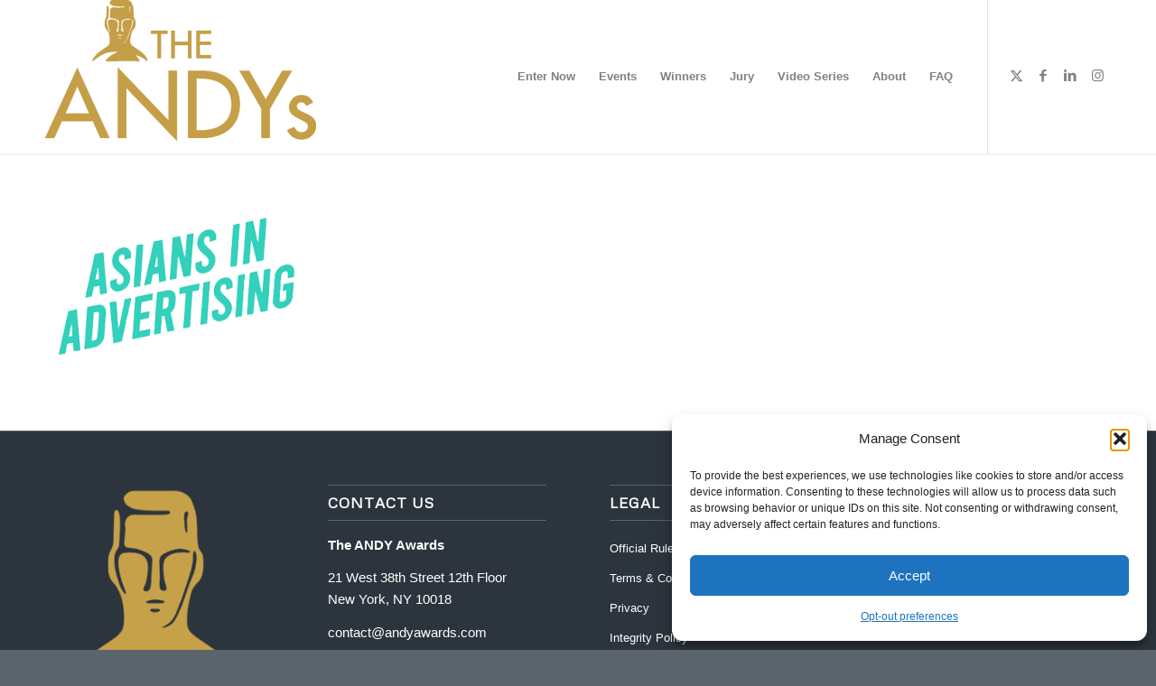

--- FILE ---
content_type: text/html; charset=UTF-8
request_url: https://www.andyawards.com/home/5-asians-in-ad/
body_size: 13358
content:
<!DOCTYPE html>
<html lang="en-US" class="html_stretched responsive av-preloader-disabled  html_header_top html_logo_left html_main_nav_header html_menu_right html_custom html_header_sticky html_header_shrinking html_mobile_menu_tablet html_header_searchicon_disabled html_content_align_center html_header_unstick_top_disabled html_header_stretch_disabled html_minimal_header html_minimal_header_shadow html_elegant-blog html_av-submenu-hidden html_av-submenu-display-click html_av-overlay-side html_av-overlay-side-classic html_av-submenu-clone html_entry_id_6061 av-cookies-no-cookie-consent av-no-preview av-default-lightbox html_text_menu_active av-mobile-menu-switch-default">
<head>
<meta charset="UTF-8" />


<!-- mobile setting -->
<meta name="viewport" content="width=device-width, initial-scale=1">

<!-- Scripts/CSS and wp_head hook -->
<meta name='robots' content='index, follow, max-image-preview:large, max-snippet:-1, max-video-preview:-1' />

	<!-- This site is optimized with the Yoast SEO plugin v26.6 - https://yoast.com/wordpress/plugins/seo/ -->
	<title>5 Asians In Ad - ANDY Awards</title>
	<link rel="canonical" href="https://www.andyawards.com/home/5-asians-in-ad/" />
	<meta property="og:locale" content="en_US" />
	<meta property="og:type" content="article" />
	<meta property="og:title" content="5 Asians In Ad - ANDY Awards" />
	<meta property="og:url" content="https://www.andyawards.com/home/5-asians-in-ad/" />
	<meta property="og:site_name" content="ANDY Awards" />
	<meta property="article:publisher" content="https://www.facebook.com/andyawards" />
	<meta property="og:image" content="https://www.andyawards.com/home/5-asians-in-ad" />
	<meta property="og:image:width" content="290" />
	<meta property="og:image:height" content="174" />
	<meta property="og:image:type" content="image/png" />
	<meta name="twitter:card" content="summary_large_image" />
	<meta name="twitter:site" content="@andyawards" />
	<script type="application/ld+json" class="yoast-schema-graph">{"@context":"https://schema.org","@graph":[{"@type":"WebPage","@id":"https://www.andyawards.com/home/5-asians-in-ad/","url":"https://www.andyawards.com/home/5-asians-in-ad/","name":"5 Asians In Ad - ANDY Awards","isPartOf":{"@id":"https://www.andyawards.com/#website"},"primaryImageOfPage":{"@id":"https://www.andyawards.com/home/5-asians-in-ad/#primaryimage"},"image":{"@id":"https://www.andyawards.com/home/5-asians-in-ad/#primaryimage"},"thumbnailUrl":"https://www.andyawards.com/wp-content/uploads/2022/05/5-Asians-In-Ad.png","datePublished":"2022-05-26T20:51:00+00:00","breadcrumb":{"@id":"https://www.andyawards.com/home/5-asians-in-ad/#breadcrumb"},"inLanguage":"en-US","potentialAction":[{"@type":"ReadAction","target":["https://www.andyawards.com/home/5-asians-in-ad/"]}]},{"@type":"ImageObject","inLanguage":"en-US","@id":"https://www.andyawards.com/home/5-asians-in-ad/#primaryimage","url":"https://www.andyawards.com/wp-content/uploads/2022/05/5-Asians-In-Ad.png","contentUrl":"https://www.andyawards.com/wp-content/uploads/2022/05/5-Asians-In-Ad.png","width":290,"height":174},{"@type":"BreadcrumbList","@id":"https://www.andyawards.com/home/5-asians-in-ad/#breadcrumb","itemListElement":[{"@type":"ListItem","position":1,"name":"Home","item":"https://www.andyawards.com/home/"},{"@type":"ListItem","position":2,"name":"Home","item":"https://www.andyawards.com/home/"},{"@type":"ListItem","position":3,"name":"5 Asians In Ad"}]},{"@type":"WebSite","@id":"https://www.andyawards.com/#website","url":"https://www.andyawards.com/","name":"ANDY Awards","description":"Celebrating the best and bravest ideas in advertising.","publisher":{"@id":"https://www.andyawards.com/#organization"},"alternateName":"International ANDY Awards","potentialAction":[{"@type":"SearchAction","target":{"@type":"EntryPoint","urlTemplate":"https://www.andyawards.com/?s={search_term_string}"},"query-input":{"@type":"PropertyValueSpecification","valueRequired":true,"valueName":"search_term_string"}}],"inLanguage":"en-US"},{"@type":"Organization","@id":"https://www.andyawards.com/#organization","name":"ANDY Awards","url":"https://www.andyawards.com/","logo":{"@type":"ImageObject","inLanguage":"en-US","@id":"https://www.andyawards.com/#/schema/logo/image/","url":"https://www.andyawards.com/wp-content/uploads/2024/07/ANDYs-head-LOGO.png","contentUrl":"https://www.andyawards.com/wp-content/uploads/2024/07/ANDYs-head-LOGO.png","width":1000,"height":1058,"caption":"ANDY Awards"},"image":{"@id":"https://www.andyawards.com/#/schema/logo/image/"},"sameAs":["https://www.facebook.com/andyawards","https://x.com/andyawards","https://www.instagram.com/andyawards/","https://www.youtube.com/channel/UC9tv0t9pyxcdOdLwFjrn4tg","https://www.linkedin.com/company/the-international-andy-awards"]}]}</script>
	<!-- / Yoast SEO plugin. -->


<script type='application/javascript'  id='pys-version-script'>console.log('PixelYourSite Free version 11.1.5');</script>
<link rel='dns-prefetch' href='//www.andyawards.com' />
<link rel="alternate" type="application/rss+xml" title="ANDY Awards &raquo; Feed" href="https://www.andyawards.com/feed/" />
<link rel="alternate" type="application/rss+xml" title="ANDY Awards &raquo; Comments Feed" href="https://www.andyawards.com/comments/feed/" />
<link rel="alternate" title="oEmbed (JSON)" type="application/json+oembed" href="https://www.andyawards.com/wp-json/oembed/1.0/embed?url=https%3A%2F%2Fwww.andyawards.com%2Fhome%2F5-asians-in-ad%2F" />
<link rel="alternate" title="oEmbed (XML)" type="text/xml+oembed" href="https://www.andyawards.com/wp-json/oembed/1.0/embed?url=https%3A%2F%2Fwww.andyawards.com%2Fhome%2F5-asians-in-ad%2F&#038;format=xml" />

<!-- google webfont font replacement -->

			<script type='text/javascript'>

				(function() {

					/*	check if webfonts are disabled by user setting via cookie - or user must opt in.	*/
					var html = document.getElementsByTagName('html')[0];
					var cookie_check = html.className.indexOf('av-cookies-needs-opt-in') >= 0 || html.className.indexOf('av-cookies-can-opt-out') >= 0;
					var allow_continue = true;
					var silent_accept_cookie = html.className.indexOf('av-cookies-user-silent-accept') >= 0;

					if( cookie_check && ! silent_accept_cookie )
					{
						if( ! document.cookie.match(/aviaCookieConsent/) || html.className.indexOf('av-cookies-session-refused') >= 0 )
						{
							allow_continue = false;
						}
						else
						{
							if( ! document.cookie.match(/aviaPrivacyRefuseCookiesHideBar/) )
							{
								allow_continue = false;
							}
							else if( ! document.cookie.match(/aviaPrivacyEssentialCookiesEnabled/) )
							{
								allow_continue = false;
							}
							else if( document.cookie.match(/aviaPrivacyGoogleWebfontsDisabled/) )
							{
								allow_continue = false;
							}
						}
					}

					if( allow_continue )
					{
						var f = document.createElement('link');

						f.type 	= 'text/css';
						f.rel 	= 'stylesheet';
						f.href 	= 'https://fonts.googleapis.com/css?family=Metrophobic&display=auto';
						f.id 	= 'avia-google-webfont';

						document.getElementsByTagName('head')[0].appendChild(f);
					}
				})();

			</script>
			<style id='wp-img-auto-sizes-contain-inline-css' type='text/css'>
img:is([sizes=auto i],[sizes^="auto," i]){contain-intrinsic-size:3000px 1500px}
/*# sourceURL=wp-img-auto-sizes-contain-inline-css */
</style>
<link rel='stylesheet' id='avia-grid-css' href='https://www.andyawards.com/wp-content/themes/enfold/css/grid.css?ver=6.0.3' type='text/css' media='all' />
<link rel='stylesheet' id='avia-base-css' href='https://www.andyawards.com/wp-content/themes/enfold/css/base.css?ver=6.0.3' type='text/css' media='all' />
<link rel='stylesheet' id='avia-layout-css' href='https://www.andyawards.com/wp-content/themes/enfold/css/layout.css?ver=6.0.3' type='text/css' media='all' />
<link rel='stylesheet' id='avia-module-audioplayer-css' href='https://www.andyawards.com/wp-content/themes/enfold/config-templatebuilder/avia-shortcodes/audio-player/audio-player.css?ver=6.0.3' type='text/css' media='all' />
<link rel='stylesheet' id='avia-module-blog-css' href='https://www.andyawards.com/wp-content/themes/enfold/config-templatebuilder/avia-shortcodes/blog/blog.css?ver=6.0.3' type='text/css' media='all' />
<link rel='stylesheet' id='avia-module-postslider-css' href='https://www.andyawards.com/wp-content/themes/enfold/config-templatebuilder/avia-shortcodes/postslider/postslider.css?ver=6.0.3' type='text/css' media='all' />
<link rel='stylesheet' id='avia-module-button-css' href='https://www.andyawards.com/wp-content/themes/enfold/config-templatebuilder/avia-shortcodes/buttons/buttons.css?ver=6.0.3' type='text/css' media='all' />
<link rel='stylesheet' id='avia-module-buttonrow-css' href='https://www.andyawards.com/wp-content/themes/enfold/config-templatebuilder/avia-shortcodes/buttonrow/buttonrow.css?ver=6.0.3' type='text/css' media='all' />
<link rel='stylesheet' id='avia-module-button-fullwidth-css' href='https://www.andyawards.com/wp-content/themes/enfold/config-templatebuilder/avia-shortcodes/buttons_fullwidth/buttons_fullwidth.css?ver=6.0.3' type='text/css' media='all' />
<link rel='stylesheet' id='avia-module-catalogue-css' href='https://www.andyawards.com/wp-content/themes/enfold/config-templatebuilder/avia-shortcodes/catalogue/catalogue.css?ver=6.0.3' type='text/css' media='all' />
<link rel='stylesheet' id='avia-module-comments-css' href='https://www.andyawards.com/wp-content/themes/enfold/config-templatebuilder/avia-shortcodes/comments/comments.css?ver=6.0.3' type='text/css' media='all' />
<link rel='stylesheet' id='avia-module-contact-css' href='https://www.andyawards.com/wp-content/themes/enfold/config-templatebuilder/avia-shortcodes/contact/contact.css?ver=6.0.3' type='text/css' media='all' />
<link rel='stylesheet' id='avia-module-slideshow-css' href='https://www.andyawards.com/wp-content/themes/enfold/config-templatebuilder/avia-shortcodes/slideshow/slideshow.css?ver=6.0.3' type='text/css' media='all' />
<link rel='stylesheet' id='avia-module-slideshow-contentpartner-css' href='https://www.andyawards.com/wp-content/themes/enfold/config-templatebuilder/avia-shortcodes/contentslider/contentslider.css?ver=6.0.3' type='text/css' media='all' />
<link rel='stylesheet' id='avia-module-countdown-css' href='https://www.andyawards.com/wp-content/themes/enfold/config-templatebuilder/avia-shortcodes/countdown/countdown.css?ver=6.0.3' type='text/css' media='all' />
<link rel='stylesheet' id='avia-module-dynamic-field-css' href='https://www.andyawards.com/wp-content/themes/enfold/config-templatebuilder/avia-shortcodes/dynamic_field/dynamic_field.css?ver=6.0.3' type='text/css' media='all' />
<link rel='stylesheet' id='avia-module-gallery-css' href='https://www.andyawards.com/wp-content/themes/enfold/config-templatebuilder/avia-shortcodes/gallery/gallery.css?ver=6.0.3' type='text/css' media='all' />
<link rel='stylesheet' id='avia-module-gallery-hor-css' href='https://www.andyawards.com/wp-content/themes/enfold/config-templatebuilder/avia-shortcodes/gallery_horizontal/gallery_horizontal.css?ver=6.0.3' type='text/css' media='all' />
<link rel='stylesheet' id='avia-module-maps-css' href='https://www.andyawards.com/wp-content/themes/enfold/config-templatebuilder/avia-shortcodes/google_maps/google_maps.css?ver=6.0.3' type='text/css' media='all' />
<link rel='stylesheet' id='avia-module-gridrow-css' href='https://www.andyawards.com/wp-content/themes/enfold/config-templatebuilder/avia-shortcodes/grid_row/grid_row.css?ver=6.0.3' type='text/css' media='all' />
<link rel='stylesheet' id='avia-module-heading-css' href='https://www.andyawards.com/wp-content/themes/enfold/config-templatebuilder/avia-shortcodes/heading/heading.css?ver=6.0.3' type='text/css' media='all' />
<link rel='stylesheet' id='avia-module-rotator-css' href='https://www.andyawards.com/wp-content/themes/enfold/config-templatebuilder/avia-shortcodes/headline_rotator/headline_rotator.css?ver=6.0.3' type='text/css' media='all' />
<link rel='stylesheet' id='avia-module-hr-css' href='https://www.andyawards.com/wp-content/themes/enfold/config-templatebuilder/avia-shortcodes/hr/hr.css?ver=6.0.3' type='text/css' media='all' />
<link rel='stylesheet' id='avia-module-icon-css' href='https://www.andyawards.com/wp-content/themes/enfold/config-templatebuilder/avia-shortcodes/icon/icon.css?ver=6.0.3' type='text/css' media='all' />
<link rel='stylesheet' id='avia-module-icon-circles-css' href='https://www.andyawards.com/wp-content/themes/enfold/config-templatebuilder/avia-shortcodes/icon_circles/icon_circles.css?ver=6.0.3' type='text/css' media='all' />
<link rel='stylesheet' id='avia-module-iconbox-css' href='https://www.andyawards.com/wp-content/themes/enfold/config-templatebuilder/avia-shortcodes/iconbox/iconbox.css?ver=6.0.3' type='text/css' media='all' />
<link rel='stylesheet' id='avia-module-icongrid-css' href='https://www.andyawards.com/wp-content/themes/enfold/config-templatebuilder/avia-shortcodes/icongrid/icongrid.css?ver=6.0.3' type='text/css' media='all' />
<link rel='stylesheet' id='avia-module-iconlist-css' href='https://www.andyawards.com/wp-content/themes/enfold/config-templatebuilder/avia-shortcodes/iconlist/iconlist.css?ver=6.0.3' type='text/css' media='all' />
<link rel='stylesheet' id='avia-module-image-css' href='https://www.andyawards.com/wp-content/themes/enfold/config-templatebuilder/avia-shortcodes/image/image.css?ver=6.0.3' type='text/css' media='all' />
<link rel='stylesheet' id='avia-module-image-diff-css' href='https://www.andyawards.com/wp-content/themes/enfold/config-templatebuilder/avia-shortcodes/image_diff/image_diff.css?ver=6.0.3' type='text/css' media='all' />
<link rel='stylesheet' id='avia-module-hotspot-css' href='https://www.andyawards.com/wp-content/themes/enfold/config-templatebuilder/avia-shortcodes/image_hotspots/image_hotspots.css?ver=6.0.3' type='text/css' media='all' />
<link rel='stylesheet' id='avia-module-sc-lottie-animation-css' href='https://www.andyawards.com/wp-content/themes/enfold/config-templatebuilder/avia-shortcodes/lottie_animation/lottie_animation.css?ver=6.0.3' type='text/css' media='all' />
<link rel='stylesheet' id='avia-module-magazine-css' href='https://www.andyawards.com/wp-content/themes/enfold/config-templatebuilder/avia-shortcodes/magazine/magazine.css?ver=6.0.3' type='text/css' media='all' />
<link rel='stylesheet' id='avia-module-masonry-css' href='https://www.andyawards.com/wp-content/themes/enfold/config-templatebuilder/avia-shortcodes/masonry_entries/masonry_entries.css?ver=6.0.3' type='text/css' media='all' />
<link rel='stylesheet' id='avia-siteloader-css' href='https://www.andyawards.com/wp-content/themes/enfold/css/avia-snippet-site-preloader.css?ver=6.0.3' type='text/css' media='all' />
<link rel='stylesheet' id='avia-module-menu-css' href='https://www.andyawards.com/wp-content/themes/enfold/config-templatebuilder/avia-shortcodes/menu/menu.css?ver=6.0.3' type='text/css' media='all' />
<link rel='stylesheet' id='avia-module-notification-css' href='https://www.andyawards.com/wp-content/themes/enfold/config-templatebuilder/avia-shortcodes/notification/notification.css?ver=6.0.3' type='text/css' media='all' />
<link rel='stylesheet' id='avia-module-numbers-css' href='https://www.andyawards.com/wp-content/themes/enfold/config-templatebuilder/avia-shortcodes/numbers/numbers.css?ver=6.0.3' type='text/css' media='all' />
<link rel='stylesheet' id='avia-module-portfolio-css' href='https://www.andyawards.com/wp-content/themes/enfold/config-templatebuilder/avia-shortcodes/portfolio/portfolio.css?ver=6.0.3' type='text/css' media='all' />
<link rel='stylesheet' id='avia-module-post-metadata-css' href='https://www.andyawards.com/wp-content/themes/enfold/config-templatebuilder/avia-shortcodes/post_metadata/post_metadata.css?ver=6.0.3' type='text/css' media='all' />
<link rel='stylesheet' id='avia-module-progress-bar-css' href='https://www.andyawards.com/wp-content/themes/enfold/config-templatebuilder/avia-shortcodes/progressbar/progressbar.css?ver=6.0.3' type='text/css' media='all' />
<link rel='stylesheet' id='avia-module-promobox-css' href='https://www.andyawards.com/wp-content/themes/enfold/config-templatebuilder/avia-shortcodes/promobox/promobox.css?ver=6.0.3' type='text/css' media='all' />
<link rel='stylesheet' id='avia-sc-search-css' href='https://www.andyawards.com/wp-content/themes/enfold/config-templatebuilder/avia-shortcodes/search/search.css?ver=6.0.3' type='text/css' media='all' />
<link rel='stylesheet' id='avia-module-slideshow-accordion-css' href='https://www.andyawards.com/wp-content/themes/enfold/config-templatebuilder/avia-shortcodes/slideshow_accordion/slideshow_accordion.css?ver=6.0.3' type='text/css' media='all' />
<link rel='stylesheet' id='avia-module-slideshow-feature-image-css' href='https://www.andyawards.com/wp-content/themes/enfold/config-templatebuilder/avia-shortcodes/slideshow_feature_image/slideshow_feature_image.css?ver=6.0.3' type='text/css' media='all' />
<link rel='stylesheet' id='avia-module-slideshow-fullsize-css' href='https://www.andyawards.com/wp-content/themes/enfold/config-templatebuilder/avia-shortcodes/slideshow_fullsize/slideshow_fullsize.css?ver=6.0.3' type='text/css' media='all' />
<link rel='stylesheet' id='avia-module-slideshow-fullscreen-css' href='https://www.andyawards.com/wp-content/themes/enfold/config-templatebuilder/avia-shortcodes/slideshow_fullscreen/slideshow_fullscreen.css?ver=6.0.3' type='text/css' media='all' />
<link rel='stylesheet' id='avia-module-slideshow-ls-css' href='https://www.andyawards.com/wp-content/themes/enfold/config-templatebuilder/avia-shortcodes/slideshow_layerslider/slideshow_layerslider.css?ver=6.0.3' type='text/css' media='all' />
<link rel='stylesheet' id='avia-module-social-css' href='https://www.andyawards.com/wp-content/themes/enfold/config-templatebuilder/avia-shortcodes/social_share/social_share.css?ver=6.0.3' type='text/css' media='all' />
<link rel='stylesheet' id='avia-module-tabsection-css' href='https://www.andyawards.com/wp-content/themes/enfold/config-templatebuilder/avia-shortcodes/tab_section/tab_section.css?ver=6.0.3' type='text/css' media='all' />
<link rel='stylesheet' id='avia-module-table-css' href='https://www.andyawards.com/wp-content/themes/enfold/config-templatebuilder/avia-shortcodes/table/table.css?ver=6.0.3' type='text/css' media='all' />
<link rel='stylesheet' id='avia-module-tabs-css' href='https://www.andyawards.com/wp-content/themes/enfold/config-templatebuilder/avia-shortcodes/tabs/tabs.css?ver=6.0.3' type='text/css' media='all' />
<link rel='stylesheet' id='avia-module-team-css' href='https://www.andyawards.com/wp-content/themes/enfold/config-templatebuilder/avia-shortcodes/team/team.css?ver=6.0.3' type='text/css' media='all' />
<link rel='stylesheet' id='avia-module-testimonials-css' href='https://www.andyawards.com/wp-content/themes/enfold/config-templatebuilder/avia-shortcodes/testimonials/testimonials.css?ver=6.0.3' type='text/css' media='all' />
<link rel='stylesheet' id='avia-module-timeline-css' href='https://www.andyawards.com/wp-content/themes/enfold/config-templatebuilder/avia-shortcodes/timeline/timeline.css?ver=6.0.3' type='text/css' media='all' />
<link rel='stylesheet' id='avia-module-toggles-css' href='https://www.andyawards.com/wp-content/themes/enfold/config-templatebuilder/avia-shortcodes/toggles/toggles.css?ver=6.0.3' type='text/css' media='all' />
<link rel='stylesheet' id='avia-module-video-css' href='https://www.andyawards.com/wp-content/themes/enfold/config-templatebuilder/avia-shortcodes/video/video.css?ver=6.0.3' type='text/css' media='all' />
<style id='wp-emoji-styles-inline-css' type='text/css'>

	img.wp-smiley, img.emoji {
		display: inline !important;
		border: none !important;
		box-shadow: none !important;
		height: 1em !important;
		width: 1em !important;
		margin: 0 0.07em !important;
		vertical-align: -0.1em !important;
		background: none !important;
		padding: 0 !important;
	}
/*# sourceURL=wp-emoji-styles-inline-css */
</style>
<link rel='stylesheet' id='cmplz-general-css' href='https://www.andyawards.com/wp-content/plugins/complianz-gdpr-premium/assets/css/cookieblocker.min.css?ver=1762536051' type='text/css' media='all' />
<link rel='stylesheet' id='avia-scs-css' href='https://www.andyawards.com/wp-content/themes/enfold/css/shortcodes.css?ver=6.0.3' type='text/css' media='all' />
<link rel='stylesheet' id='avia-fold-unfold-css' href='https://www.andyawards.com/wp-content/themes/enfold/css/avia-snippet-fold-unfold.css?ver=6.0.3' type='text/css' media='all' />
<link rel='stylesheet' id='avia-popup-css-css' href='https://www.andyawards.com/wp-content/themes/enfold/js/aviapopup/magnific-popup.min.css?ver=6.0.3' type='text/css' media='screen' />
<link rel='stylesheet' id='avia-lightbox-css' href='https://www.andyawards.com/wp-content/themes/enfold/css/avia-snippet-lightbox.css?ver=6.0.3' type='text/css' media='screen' />
<link rel='stylesheet' id='avia-widget-css-css' href='https://www.andyawards.com/wp-content/themes/enfold/css/avia-snippet-widget.css?ver=6.0.3' type='text/css' media='screen' />
<link rel='stylesheet' id='avia-dynamic-css' href='https://www.andyawards.com/wp-content/uploads/dynamic_avia/enfold.css?ver=6960b8814baef' type='text/css' media='all' />
<link rel='stylesheet' id='avia-custom-css' href='https://www.andyawards.com/wp-content/themes/enfold/css/custom.css?ver=6.0.3' type='text/css' media='all' />
<link rel='stylesheet' id='wp-members-css' href='https://www.andyawards.com/wp-content/plugins/wp-members/assets/css/forms/generic-no-float.min.css?ver=3.5.4.4' type='text/css' media='all' />
<link rel='stylesheet' id='avia-gravity-css' href='https://www.andyawards.com/wp-content/themes/enfold/config-gravityforms/gravity-mod.css?ver=6.0.3' type='text/css' media='screen' />
<script type="text/javascript" src="https://www.andyawards.com/wp-includes/js/jquery/jquery.min.js?ver=3.7.1" id="jquery-core-js"></script>
<script type="text/javascript" src="https://www.andyawards.com/wp-includes/js/jquery/jquery-migrate.min.js?ver=3.4.1" id="jquery-migrate-js"></script>
<script type="text/javascript" src="https://www.andyawards.com/wp-content/themes/enfold/js/avia-js.js?ver=6.0.3" id="avia-js-js"></script>
<script type="text/javascript" src="https://www.andyawards.com/wp-content/themes/enfold/js/avia-compat.js?ver=6.0.3" id="avia-compat-js"></script>
<script type="text/javascript" src="https://www.andyawards.com/wp-content/plugins/pixelyoursite/dist/scripts/jquery.bind-first-0.2.3.min.js?ver=0.2.3" id="jquery-bind-first-js"></script>
<script type="text/javascript" src="https://www.andyawards.com/wp-content/plugins/pixelyoursite/dist/scripts/js.cookie-2.1.3.min.js?ver=2.1.3" id="js-cookie-pys-js"></script>
<script type="text/javascript" src="https://www.andyawards.com/wp-content/plugins/pixelyoursite/dist/scripts/tld.min.js?ver=2.3.1" id="js-tld-js"></script>
<script type="text/javascript" id="pys-js-extra">
/* <![CDATA[ */
var pysOptions = {"staticEvents":{"facebook":{"init_event":[{"delay":0,"type":"static","ajaxFire":false,"name":"PageView","pixelIds":["530707487312358"],"eventID":"c8a0c33d-b7ae-45b5-9033-25a0d8c7104c","params":{"page_title":"5 Asians In Ad","post_type":"attachment","post_id":6061,"plugin":"PixelYourSite","user_role":"guest","event_url":"www.andyawards.com/home/5-asians-in-ad/"},"e_id":"init_event","ids":[],"hasTimeWindow":false,"timeWindow":0,"woo_order":"","edd_order":""}]}},"dynamicEvents":[],"triggerEvents":[],"triggerEventTypes":[],"facebook":{"pixelIds":["530707487312358"],"advancedMatching":[],"advancedMatchingEnabled":false,"removeMetadata":false,"wooVariableAsSimple":false,"serverApiEnabled":false,"wooCRSendFromServer":false,"send_external_id":null,"enabled_medical":false,"do_not_track_medical_param":["event_url","post_title","page_title","landing_page","content_name","categories","category_name","tags"],"meta_ldu":false},"debug":"","siteUrl":"https://www.andyawards.com","ajaxUrl":"https://www.andyawards.com/wp-admin/admin-ajax.php","ajax_event":"942290c48c","enable_remove_download_url_param":"1","cookie_duration":"7","last_visit_duration":"60","enable_success_send_form":"","ajaxForServerEvent":"1","ajaxForServerStaticEvent":"1","useSendBeacon":"1","send_external_id":"1","external_id_expire":"180","track_cookie_for_subdomains":"1","google_consent_mode":"1","gdpr":{"ajax_enabled":false,"all_disabled_by_api":false,"facebook_disabled_by_api":false,"analytics_disabled_by_api":false,"google_ads_disabled_by_api":false,"pinterest_disabled_by_api":false,"bing_disabled_by_api":false,"reddit_disabled_by_api":false,"externalID_disabled_by_api":false,"facebook_prior_consent_enabled":false,"analytics_prior_consent_enabled":true,"google_ads_prior_consent_enabled":null,"pinterest_prior_consent_enabled":true,"bing_prior_consent_enabled":true,"cookiebot_integration_enabled":false,"cookiebot_facebook_consent_category":"marketing","cookiebot_analytics_consent_category":"statistics","cookiebot_tiktok_consent_category":"marketing","cookiebot_google_ads_consent_category":"marketing","cookiebot_pinterest_consent_category":"marketing","cookiebot_bing_consent_category":"marketing","consent_magic_integration_enabled":false,"real_cookie_banner_integration_enabled":false,"cookie_notice_integration_enabled":false,"cookie_law_info_integration_enabled":false,"analytics_storage":{"enabled":true,"value":"granted","filter":false},"ad_storage":{"enabled":true,"value":"granted","filter":false},"ad_user_data":{"enabled":true,"value":"granted","filter":false},"ad_personalization":{"enabled":true,"value":"granted","filter":false}},"cookie":{"disabled_all_cookie":false,"disabled_start_session_cookie":false,"disabled_advanced_form_data_cookie":false,"disabled_landing_page_cookie":false,"disabled_first_visit_cookie":false,"disabled_trafficsource_cookie":false,"disabled_utmTerms_cookie":false,"disabled_utmId_cookie":false},"tracking_analytics":{"TrafficSource":"direct","TrafficLanding":"undefined","TrafficUtms":[],"TrafficUtmsId":[]},"GATags":{"ga_datalayer_type":"default","ga_datalayer_name":"dataLayerPYS"},"woo":{"enabled":false},"edd":{"enabled":false},"cache_bypass":"1768603422"};
//# sourceURL=pys-js-extra
/* ]]> */
</script>
<script type="text/javascript" src="https://www.andyawards.com/wp-content/plugins/pixelyoursite/dist/scripts/public.js?ver=11.1.5" id="pys-js"></script>
<link rel="https://api.w.org/" href="https://www.andyawards.com/wp-json/" /><link rel="alternate" title="JSON" type="application/json" href="https://www.andyawards.com/wp-json/wp/v2/media/6061" /><link rel="EditURI" type="application/rsd+xml" title="RSD" href="https://www.andyawards.com/xmlrpc.php?rsd" />
<link rel='shortlink' href='https://www.andyawards.com/?p=6061' />
<!-- HFCM by 99 Robots - Snippet # 1: Analytics -->
<!-- Google tag (gtag.js) -->
<script async src="https://www.googletagmanager.com/gtag/js?id=G-CWFWZZPR62"></script>
<script>
  window.dataLayer = window.dataLayer || [];
  function gtag(){dataLayer.push(arguments);}
  gtag('js', new Date());

  gtag('config', 'G-CWFWZZPR62');
</script>
<!-- /end HFCM by 99 Robots -->
			<style>.cmplz-hidden {
					display: none !important;
				}</style><link rel="profile" href="https://gmpg.org/xfn/11" />
<link rel="alternate" type="application/rss+xml" title="ANDY Awards RSS2 Feed" href="https://www.andyawards.com/feed/" />
<link rel="pingback" href="https://www.andyawards.com/xmlrpc.php" />

<style type='text/css' media='screen'>
 #top #header_main > .container, #top #header_main > .container .main_menu  .av-main-nav > li > a, #top #header_main #menu-item-shop .cart_dropdown_link{ height:170px; line-height: 170px; }
 .html_top_nav_header .av-logo-container{ height:170px;  }
 .html_header_top.html_header_sticky #top #wrap_all #main{ padding-top:170px; } 
</style>
<!--[if lt IE 9]><script src="https://www.andyawards.com/wp-content/themes/enfold/js/html5shiv.js"></script><![endif]-->
<link rel="icon" href="https://www.andyawards.com/wp-content/uploads/2017/11/TheAndys-icon.png" type="image/png">
<style type="text/css">
		@font-face {font-family: 'entypo-fontello'; font-weight: normal; font-style: normal; font-display: auto;
		src: url('https://www.andyawards.com/wp-content/themes/enfold/config-templatebuilder/avia-template-builder/assets/fonts/entypo-fontello.woff2') format('woff2'),
		url('https://www.andyawards.com/wp-content/themes/enfold/config-templatebuilder/avia-template-builder/assets/fonts/entypo-fontello.woff') format('woff'),
		url('https://www.andyawards.com/wp-content/themes/enfold/config-templatebuilder/avia-template-builder/assets/fonts/entypo-fontello.ttf') format('truetype'),
		url('https://www.andyawards.com/wp-content/themes/enfold/config-templatebuilder/avia-template-builder/assets/fonts/entypo-fontello.svg#entypo-fontello') format('svg'),
		url('https://www.andyawards.com/wp-content/themes/enfold/config-templatebuilder/avia-template-builder/assets/fonts/entypo-fontello.eot'),
		url('https://www.andyawards.com/wp-content/themes/enfold/config-templatebuilder/avia-template-builder/assets/fonts/entypo-fontello.eot?#iefix') format('embedded-opentype');
		} #top .avia-font-entypo-fontello, body .avia-font-entypo-fontello, html body [data-av_iconfont='entypo-fontello']:before{ font-family: 'entypo-fontello'; }
		</style>
<!-- Google Tag Manager -->
<script>(function(w,d,s,l,i){w[l]=w[l]||[];w[l].push({'gtm.start':
new Date().getTime(),event:'gtm.js'});var f=d.getElementsByTagName(s)[0],
j=d.createElement(s),dl=l!='dataLayer'?'&l='+l:'';j.async=true;j.src=
'https://www.googletagmanager.com/gtm.js?id='+i+dl;f.parentNode.insertBefore(j,f);
})(window,document,'script','dataLayer','GTM-N9KDGGN');</script>
<!-- End Google Tag Manager -->
				<style type="text/css" id="c4wp-checkout-css">
					.woocommerce-checkout .c4wp_captcha_field {
						margin-bottom: 10px;
						margin-top: 15px;
						position: relative;
						display: inline-block;
					}
				</style>
							<style type="text/css" id="c4wp-v3-lp-form-css">
				.login #login, .login #lostpasswordform {
					min-width: 350px !important;
				}
				.wpforms-field-c4wp iframe {
					width: 100% !important;
				}
			</style>
			

<!--
Debugging Info for Theme support: 

Theme: Enfold
Version: 6.0.3
Installed: enfold
AviaFramework Version: 5.6
AviaBuilder Version: 5.3
aviaElementManager Version: 1.0.1
ML:512-PU:29-PLA:20
WP:6.9
Compress: CSS:disabled - JS:disabled
Updates: disabled
PLAu:20
-->
</head>

<body id="top" class="attachment wp-singular attachment-template-default attachmentid-6061 attachment-png wp-theme-enfold stretched rtl_columns av-curtain-numeric metrophobic helvetica neue-websave helvetica_neue  avia-responsive-images-support" itemscope="itemscope" itemtype="https://schema.org/WebPage" >

	
<!-- Google Tag Manager (noscript) -->
<noscript><iframe src="https://www.googletagmanager.com/ns.html?id=GTM-N9KDGGN"
height="0" width="0" style="display:none;visibility:hidden"></iframe></noscript>
<!-- End Google Tag Manager (noscript) -->

	<div id='wrap_all'>

	
<header id='header' class='all_colors header_color light_bg_color  av_header_top av_logo_left av_main_nav_header av_menu_right av_custom av_header_sticky av_header_shrinking av_header_stretch_disabled av_mobile_menu_tablet av_header_searchicon_disabled av_header_unstick_top_disabled av_minimal_header av_minimal_header_shadow av_bottom_nav_disabled  av_header_border_disabled'  data-av_shrink_factor='50' role="banner" itemscope="itemscope" itemtype="https://schema.org/WPHeader" >

		<div  id='header_main' class='container_wrap container_wrap_logo'>

        <div class='container av-logo-container'><div class='inner-container'><span class='logo avia-standard-logo'><a href='https://www.andyawards.com/' class='' aria-label='ANDY Awards' ><img src="https://www.andyawards.com/wp-content/uploads/2017/11/TheAndys_logo_lockup-300x156.png" height="100" width="300" alt='ANDY Awards' title='' /></a></span><nav class='main_menu' data-selectname='Select a page'  role="navigation" itemscope="itemscope" itemtype="https://schema.org/SiteNavigationElement" ><div class="avia-menu av-main-nav-wrap av_menu_icon_beside"><ul role="menu" class="menu av-main-nav" id="avia-menu"><li role="menuitem" id="menu-item-11716" class="menu-item menu-item-type-post_type menu-item-object-page menu-item-mega-parent  menu-item-top-level menu-item-top-level-1"><a href="https://www.andyawards.com/enter-now/" itemprop="url" tabindex="0"><span class="avia-bullet"></span><span class="avia-menu-text">Enter Now</span><span class="avia-menu-fx"><span class="avia-arrow-wrap"><span class="avia-arrow"></span></span></span></a></li>
<li role="menuitem" id="menu-item-11424" class="menu-item menu-item-type-post_type menu-item-object-page menu-item-top-level menu-item-top-level-2"><a href="https://www.andyawards.com/events/" itemprop="url" tabindex="0"><span class="avia-bullet"></span><span class="avia-menu-text">Events</span><span class="avia-menu-fx"><span class="avia-arrow-wrap"><span class="avia-arrow"></span></span></span></a></li>
<li role="menuitem" id="menu-item-11268" class="menu-item menu-item-type-post_type menu-item-object-page menu-item-top-level menu-item-top-level-3"><a href="https://www.andyawards.com/winners/" itemprop="url" tabindex="0"><span class="avia-bullet"></span><span class="avia-menu-text">Winners</span><span class="avia-menu-fx"><span class="avia-arrow-wrap"><span class="avia-arrow"></span></span></span></a></li>
<li role="menuitem" id="menu-item-5149" class="menu-item menu-item-type-post_type menu-item-object-page menu-item-mega-parent  menu-item-top-level menu-item-top-level-4"><a href="https://www.andyawards.com/jury/" itemprop="url" tabindex="0"><span class="avia-bullet"></span><span class="avia-menu-text">Jury</span><span class="avia-menu-fx"><span class="avia-arrow-wrap"><span class="avia-arrow"></span></span></span></a></li>
<li role="menuitem" id="menu-item-11727" class="menu-item menu-item-type-post_type menu-item-object-page menu-item-has-children menu-item-top-level menu-item-top-level-5"><a href="https://www.andyawards.com/video-series/" itemprop="url" tabindex="0"><span class="avia-bullet"></span><span class="avia-menu-text">Video Series</span><span class="avia-menu-fx"><span class="avia-arrow-wrap"><span class="avia-arrow"></span></span></span></a>


<ul class="sub-menu">
	<li role="menuitem" id="menu-item-11317" class="menu-item menu-item-type-post_type menu-item-object-page"><a href="https://www.andyawards.com/inspiration-series/" itemprop="url" tabindex="0"><span class="avia-bullet"></span><span class="avia-menu-text">Inspiration</span></a></li>
	<li role="menuitem" id="menu-item-9199" class="menu-item menu-item-type-custom menu-item-object-custom"><a href="https://www.andyawards.com/live-judging/" itemprop="url" tabindex="0"><span class="avia-bullet"></span><span class="avia-menu-text">Judging</span></a></li>
	<li role="menuitem" id="menu-item-5311" class="menu-item menu-item-type-post_type menu-item-object-page"><a href="https://www.andyawards.com/redefining-talks/" itemprop="url" tabindex="0"><span class="avia-bullet"></span><span class="avia-menu-text">Redefining Talks</span></a></li>
</ul>
</li>
<li role="menuitem" id="menu-item-242" class="menu-item menu-item-type-post_type menu-item-object-page menu-item-has-children menu-item-top-level menu-item-top-level-6"><a href="https://www.andyawards.com/about-us/" itemprop="url" tabindex="0"><span class="avia-bullet"></span><span class="avia-menu-text">About</span><span class="avia-menu-fx"><span class="avia-arrow-wrap"><span class="avia-arrow"></span></span></span></a>


<ul class="sub-menu">
	<li role="menuitem" id="menu-item-240" class="menu-item menu-item-type-post_type menu-item-object-page"><a href="https://www.andyawards.com/contact/" itemprop="url" tabindex="0"><span class="avia-bullet"></span><span class="avia-menu-text">Contact</span></a></li>
	<li role="menuitem" id="menu-item-4257" class="menu-item menu-item-type-post_type menu-item-object-page"><a href="https://www.andyawards.com/foundation/" itemprop="url" tabindex="0"><span class="avia-bullet"></span><span class="avia-menu-text">AD Club Foundation</span></a></li>
</ul>
</li>
<li role="menuitem" id="menu-item-11640" class="menu-item menu-item-type-post_type menu-item-object-page menu-item-top-level menu-item-top-level-7"><a title="FAQ" href="https://www.andyawards.com/faq2025/" itemprop="url" tabindex="0"><span class="avia-bullet"></span><span class="avia-menu-text">FAQ</span><span class="avia-menu-fx"><span class="avia-arrow-wrap"><span class="avia-arrow"></span></span></span></a></li>
<li class="av-burger-menu-main menu-item-avia-special av-small-burger-icon" role="menuitem">
	        			<a href="#" aria-label="Menu" aria-hidden="false">
							<span class="av-hamburger av-hamburger--spin av-js-hamburger">
								<span class="av-hamburger-box">
						          <span class="av-hamburger-inner"></span>
						          <strong>Menu</strong>
								</span>
							</span>
							<span class="avia_hidden_link_text">Menu</span>
						</a>
	        		   </li></ul></div><ul class='noLightbox social_bookmarks icon_count_4'><li class='social_bookmarks_twitter av-social-link-twitter social_icon_1'><a target="_blank" aria-label="Link to X" href='https://twitter.com/andyawards' aria-hidden='false' data-av_icon='' data-av_iconfont='entypo-fontello' title='X' rel="noopener"><span class='avia_hidden_link_text'>X</span></a></li><li class='social_bookmarks_facebook av-social-link-facebook social_icon_2'><a target="_blank" aria-label="Link to Facebook" href='https://www.facebook.com/andyawards/' aria-hidden='false' data-av_icon='' data-av_iconfont='entypo-fontello' title='Facebook' rel="noopener"><span class='avia_hidden_link_text'>Facebook</span></a></li><li class='social_bookmarks_linkedin av-social-link-linkedin social_icon_3'><a target="_blank" aria-label="Link to LinkedIn" href='https://www.linkedin.com/company/the-international-andy-awards' aria-hidden='false' data-av_icon='' data-av_iconfont='entypo-fontello' title='LinkedIn' rel="noopener"><span class='avia_hidden_link_text'>LinkedIn</span></a></li><li class='social_bookmarks_instagram av-social-link-instagram social_icon_4'><a target="_blank" aria-label="Link to Instagram" href='https://www.instagram.com/andyawards/' aria-hidden='false' data-av_icon='' data-av_iconfont='entypo-fontello' title='Instagram' rel="noopener"><span class='avia_hidden_link_text'>Instagram</span></a></li></ul></nav></div> </div> 
		<!-- end container_wrap-->
		</div>
<div class="header_bg"></div>
<!-- end header -->
</header>

	<div id='main' class='all_colors' data-scroll-offset='170'>

	
		<div class='container_wrap container_wrap_first main_color fullsize'>

			<div class='container'>

				<main class='template-page content  av-content-full alpha units av-main-page'  role="main" itemprop="mainContentOfPage" >

							<article class='post-entry post-entry-type-page post-entry-6061'  itemscope="itemscope" itemtype="https://schema.org/CreativeWork" >

			<div class="entry-content-wrapper clearfix">
                <header class="entry-content-header" aria-label="Page Content for: 5 Asians In Ad"></header><div class="entry-content"  itemprop="text" ><p class="attachment"><a href='https://www.andyawards.com/wp-content/uploads/2022/05/5-Asians-In-Ad.png'><img fetchpriority="high" decoding="async" width="290" height="174" src="https://www.andyawards.com/wp-content/uploads/2022/05/5-Asians-In-Ad.png" class="attachment-medium size-medium" alt="" /></a></p>
</div><footer class="entry-footer"></footer>			</div>

		</article><!--end post-entry-->



				<!--end content-->
				</main>

				
			</div><!--end container-->

		</div><!-- close default .container_wrap element -->

				<div class='container_wrap footer_color' id='footer'>

					<div class='container'>

						<div class='flex_column av_one_fourth  first el_before_av_one_fourth'><section id="media_image-2" class="widget clearfix widget_media_image"><img width="284" height="300" src="https://www.andyawards.com/wp-content/uploads/2024/07/ANDYs-head-LOGO-284x300.png" class="avia-img-lazy-loading-8935 image wp-image-8935  attachment-medium size-medium" alt="" style="max-width: 100%; height: auto;" decoding="async" loading="lazy" srcset="https://www.andyawards.com/wp-content/uploads/2024/07/ANDYs-head-LOGO-284x300.png 284w, https://www.andyawards.com/wp-content/uploads/2024/07/ANDYs-head-LOGO-974x1030.png 974w, https://www.andyawards.com/wp-content/uploads/2024/07/ANDYs-head-LOGO-768x813.png 768w, https://www.andyawards.com/wp-content/uploads/2024/07/ANDYs-head-LOGO-666x705.png 666w, https://www.andyawards.com/wp-content/uploads/2024/07/ANDYs-head-LOGO.png 1000w" sizes="auto, (max-width: 284px) 100vw, 284px" /><span class="seperator extralight-border"></span></section></div><div class='flex_column av_one_fourth  el_after_av_one_fourth el_before_av_one_fourth '><section id="text-4" class="widget clearfix widget_text"><h3 class="widgettitle">Contact Us</h3>			<div class="textwidget"><p><b>The ANDY Awards</b></p>
<div class="address_text">
<p>21 West 38th Street 12th Floor<br />
New York, NY 10018</p>
<p><a href="mailto:contact@andyawards.com">contact@andyawards.com</a></p>
</div>
</div>
		<span class="seperator extralight-border"></span></section></div><div class='flex_column av_one_fourth  el_after_av_one_fourth el_before_av_one_fourth '><section id="nav_menu-2" class="widget clearfix widget_nav_menu"><h3 class="widgettitle">Legal</h3><div class="menu-footer-menu-container"><ul id="menu-footer-menu" class="menu"><li id="menu-item-2058" class="menu-item menu-item-type-post_type menu-item-object-page menu-item-2058"><a href="https://www.andyawards.com/official-rules/">Official Rules</a></li>
<li id="menu-item-868" class="menu-item menu-item-type-post_type menu-item-object-page menu-item-868"><a href="https://www.andyawards.com/terms-conditions/">Terms &#038; Conditions</a></li>
<li id="menu-item-881" class="menu-item menu-item-type-post_type menu-item-object-page menu-item-privacy-policy menu-item-881"><a rel="privacy-policy" href="https://www.andyawards.com/privacy/">Privacy</a></li>
<li id="menu-item-11897" class="menu-item menu-item-type-post_type menu-item-object-page menu-item-11897"><a href="https://www.andyawards.com/integrity-policy/">Integrity Policy </a></li>
<li id="menu-item-11785" class="menu-item menu-item-type-custom menu-item-object-custom menu-item-11785"><a href="https://www.andyawards.com/opt-out-preferences/?cmplz_region_redirect=true">Cookie Policy</a></li>
</ul></div><span class="seperator extralight-border"></span></section></div><div class='flex_column av_one_fourth  el_after_av_one_fourth el_before_av_one_fourth '><section id="text-8" class="widget clearfix widget_text"><h3 class="widgettitle">Follow Us</h3>			<div class="textwidget"><p><a href="https://www.facebook.com/andyawards"><img loading="lazy" decoding="async" id="_x0000_i1033" src="https://imgssl.constantcontact.com/galileo/images/templates/Galileo-SocialMedia/facebook-visit-black-circle.png" alt="Facebook" width="32" height="32" /></a>‌  <a href="https://www.instagram.com/andyawards/"><img loading="lazy" decoding="async" id="_x0000_i1035" src="https://imgssl.constantcontact.com/galileo/images/templates/Galileo-SocialMedia/instagram-visit-black-circle.png" alt="Instagram" width="32" height="32" /></a>‌  <a href="https://www.linkedin.com/company/the-international-andy-awards"><img loading="lazy" decoding="async" id="_x0000_i1036" src="https://imgssl.constantcontact.com/galileo/images/templates/Galileo-SocialMedia/linkedin-visit-black-circle.png" alt="LinkedIn" width="32" height="32" />‌</a></p>
<p>&nbsp;</p>
</div>
		<span class="seperator extralight-border"></span></section></div>
					</div>

				<!-- ####### END FOOTER CONTAINER ####### -->
				</div>

	

	
				<footer class='container_wrap socket_color' id='socket'  role="contentinfo" itemscope="itemscope" itemtype="https://schema.org/WPFooter" aria-label="Copyright and company info" >
                    <div class='container'>

                        <span class='copyright'><a href="http://switchpointdesign.com/" title="Web Design by Switchpoint Design" target="_blank"> Web Design </a>by Switchpoint Design</span>

                        <nav class='sub_menu_socket'  role="navigation" itemscope="itemscope" itemtype="https://schema.org/SiteNavigationElement" ><div class="avia3-menu"><ul role="menu" class="menu" id="avia3-menu"><li role="menuitem" id="menu-item-2058" class="menu-item menu-item-type-post_type menu-item-object-page menu-item-top-level menu-item-top-level-1"><a href="https://www.andyawards.com/official-rules/" itemprop="url" tabindex="0"><span class="avia-bullet"></span><span class="avia-menu-text">Official Rules</span><span class="avia-menu-fx"><span class="avia-arrow-wrap"><span class="avia-arrow"></span></span></span></a></li>
<li role="menuitem" id="menu-item-868" class="menu-item menu-item-type-post_type menu-item-object-page menu-item-top-level menu-item-top-level-2"><a href="https://www.andyawards.com/terms-conditions/" itemprop="url" tabindex="0"><span class="avia-bullet"></span><span class="avia-menu-text">Terms &#038; Conditions</span><span class="avia-menu-fx"><span class="avia-arrow-wrap"><span class="avia-arrow"></span></span></span></a></li>
<li role="menuitem" id="menu-item-881" class="menu-item menu-item-type-post_type menu-item-object-page menu-item-privacy-policy menu-item-top-level menu-item-top-level-3"><a href="https://www.andyawards.com/privacy/" itemprop="url" tabindex="0"><span class="avia-bullet"></span><span class="avia-menu-text">Privacy</span><span class="avia-menu-fx"><span class="avia-arrow-wrap"><span class="avia-arrow"></span></span></span></a></li>
<li role="menuitem" id="menu-item-11897" class="menu-item menu-item-type-post_type menu-item-object-page menu-item-top-level menu-item-top-level-4"><a href="https://www.andyawards.com/integrity-policy/" itemprop="url" tabindex="0"><span class="avia-bullet"></span><span class="avia-menu-text">Integrity Policy </span><span class="avia-menu-fx"><span class="avia-arrow-wrap"><span class="avia-arrow"></span></span></span></a></li>
<li role="menuitem" id="menu-item-11785" class="menu-item menu-item-type-custom menu-item-object-custom menu-item-top-level menu-item-top-level-5"><a href="https://www.andyawards.com/opt-out-preferences/?cmplz_region_redirect=true" itemprop="url" tabindex="0"><span class="avia-bullet"></span><span class="avia-menu-text">Cookie Policy</span><span class="avia-menu-fx"><span class="avia-arrow-wrap"><span class="avia-arrow"></span></span></span></a></li>
</ul></div></nav>
                    </div>

	            <!-- ####### END SOCKET CONTAINER ####### -->
				</footer>


					<!-- end main -->
		</div>

		<!-- end wrap_all --></div>

<a href='#top' title='Scroll to top' id='scroll-top-link' aria-hidden='true' data-av_icon='' data-av_iconfont='entypo-fontello' tabindex='-1'><span class="avia_hidden_link_text">Scroll to top</span></a>

<div id="fb-root"></div>

<script type="speculationrules">
{"prefetch":[{"source":"document","where":{"and":[{"href_matches":"/*"},{"not":{"href_matches":["/wp-*.php","/wp-admin/*","/wp-content/uploads/*","/wp-content/*","/wp-content/plugins/*","/wp-content/themes/enfold/*","/*\\?(.+)"]}},{"not":{"selector_matches":"a[rel~=\"nofollow\"]"}},{"not":{"selector_matches":".no-prefetch, .no-prefetch a"}}]},"eagerness":"conservative"}]}
</script>
<!-- HFCM by 99 Robots - Snippet # 2: Linkedin Code -->
<script type="text/javascript"> _linkedin_partner_id = "6843650"; window._linkedin_data_partner_ids = window._linkedin_data_partner_ids || []; window._linkedin_data_partner_ids.push(_linkedin_partner_id); </script><script type="text/javascript"> (function(l) { if (!l){window.lintrk = function(a,b){window.lintrk.q.push([a,b])}; window.lintrk.q=[]} var s = document.getElementsByTagName("script")[0]; var b = document.createElement("script"); b.type = "text/javascript";b.async = true; b.src = "https://snap.licdn.com/li.lms-analytics/insight.min.js";; s.parentNode.insertBefore(b, s);})(window.lintrk); </script> <noscript> <img height="1" width="1" style="display:none;" alt="" src="https://px.ads.linkedin.com/collect/?pid=6843650&fmt=gif"></noscript>
<!-- /end HFCM by 99 Robots -->
<script>
              (function(e){
                  var el = document.createElement('script');
                  el.setAttribute('data-account', 't8W5h8nqxq');
                  el.setAttribute('src', 'https://cdn.userway.org/widget.js');
                  document.body.appendChild(el);
                })();
              </script>
<!-- Consent Management powered by Complianz | GDPR/CCPA Cookie Consent https://wordpress.org/plugins/complianz-gdpr -->
<div id="cmplz-cookiebanner-container"><div class="cmplz-cookiebanner cmplz-hidden banner-1 banner-a optout cmplz-bottom-right cmplz-categories-type-view-preferences" aria-modal="true" data-nosnippet="true" role="dialog" aria-live="polite" aria-labelledby="cmplz-header-1-optout" aria-describedby="cmplz-message-1-optout">
	<div class="cmplz-header">
		<div class="cmplz-logo"></div>
		<div class="cmplz-title" id="cmplz-header-1-optout">Manage Consent</div>
		<div class="cmplz-close" tabindex="0" role="button" aria-label="Close dialog">
			<svg aria-hidden="true" focusable="false" data-prefix="fas" data-icon="times" class="svg-inline--fa fa-times fa-w-11" role="img" xmlns="http://www.w3.org/2000/svg" viewBox="0 0 352 512"><path fill="currentColor" d="M242.72 256l100.07-100.07c12.28-12.28 12.28-32.19 0-44.48l-22.24-22.24c-12.28-12.28-32.19-12.28-44.48 0L176 189.28 75.93 89.21c-12.28-12.28-32.19-12.28-44.48 0L9.21 111.45c-12.28 12.28-12.28 32.19 0 44.48L109.28 256 9.21 356.07c-12.28 12.28-12.28 32.19 0 44.48l22.24 22.24c12.28 12.28 32.2 12.28 44.48 0L176 322.72l100.07 100.07c12.28 12.28 32.2 12.28 44.48 0l22.24-22.24c12.28-12.28 12.28-32.19 0-44.48L242.72 256z"></path></svg>
		</div>
	</div>

	<div class="cmplz-divider cmplz-divider-header"></div>
	<div class="cmplz-body">
		<div class="cmplz-message" id="cmplz-message-1-optout">To provide the best experiences, we use technologies like cookies to store and/or access device information. Consenting to these technologies will allow us to process data such as browsing behavior or unique IDs on this site. Not consenting or withdrawing consent, may adversely affect certain features and functions.</div>
		<!-- categories start -->
		<div class="cmplz-categories">
			<details class="cmplz-category cmplz-functional" >
				<summary>
						<span class="cmplz-category-header">
							<span class="cmplz-category-title">Functional</span>
							<span class='cmplz-always-active'>
								<span class="cmplz-banner-checkbox">
									<input type="checkbox"
										   id="cmplz-functional-optout"
										   data-category="cmplz_functional"
										   class="cmplz-consent-checkbox cmplz-functional"
										   size="40"
										   value="1"/>
									<label class="cmplz-label" for="cmplz-functional-optout"><span class="screen-reader-text">Functional</span></label>
								</span>
								Always active							</span>
							<span class="cmplz-icon cmplz-open">
								<svg xmlns="http://www.w3.org/2000/svg" viewBox="0 0 448 512"  height="18" ><path d="M224 416c-8.188 0-16.38-3.125-22.62-9.375l-192-192c-12.5-12.5-12.5-32.75 0-45.25s32.75-12.5 45.25 0L224 338.8l169.4-169.4c12.5-12.5 32.75-12.5 45.25 0s12.5 32.75 0 45.25l-192 192C240.4 412.9 232.2 416 224 416z"/></svg>
							</span>
						</span>
				</summary>
				<div class="cmplz-description">
					<span class="cmplz-description-functional">The technical storage or access is strictly necessary for the legitimate purpose of enabling the use of a specific service explicitly requested by the subscriber or user, or for the sole purpose of carrying out the transmission of a communication over an electronic communications network.</span>
				</div>
			</details>

			<details class="cmplz-category cmplz-preferences" >
				<summary>
						<span class="cmplz-category-header">
							<span class="cmplz-category-title">Preferences</span>
							<span class="cmplz-banner-checkbox">
								<input type="checkbox"
									   id="cmplz-preferences-optout"
									   data-category="cmplz_preferences"
									   class="cmplz-consent-checkbox cmplz-preferences"
									   size="40"
									   value="1"/>
								<label class="cmplz-label" for="cmplz-preferences-optout"><span class="screen-reader-text">Preferences</span></label>
							</span>
							<span class="cmplz-icon cmplz-open">
								<svg xmlns="http://www.w3.org/2000/svg" viewBox="0 0 448 512"  height="18" ><path d="M224 416c-8.188 0-16.38-3.125-22.62-9.375l-192-192c-12.5-12.5-12.5-32.75 0-45.25s32.75-12.5 45.25 0L224 338.8l169.4-169.4c12.5-12.5 32.75-12.5 45.25 0s12.5 32.75 0 45.25l-192 192C240.4 412.9 232.2 416 224 416z"/></svg>
							</span>
						</span>
				</summary>
				<div class="cmplz-description">
					<span class="cmplz-description-preferences">The technical storage or access is necessary for the legitimate purpose of storing preferences that are not requested by the subscriber or user.</span>
				</div>
			</details>

			<details class="cmplz-category cmplz-statistics" >
				<summary>
						<span class="cmplz-category-header">
							<span class="cmplz-category-title">Statistics</span>
							<span class="cmplz-banner-checkbox">
								<input type="checkbox"
									   id="cmplz-statistics-optout"
									   data-category="cmplz_statistics"
									   class="cmplz-consent-checkbox cmplz-statistics"
									   size="40"
									   value="1"/>
								<label class="cmplz-label" for="cmplz-statistics-optout"><span class="screen-reader-text">Statistics</span></label>
							</span>
							<span class="cmplz-icon cmplz-open">
								<svg xmlns="http://www.w3.org/2000/svg" viewBox="0 0 448 512"  height="18" ><path d="M224 416c-8.188 0-16.38-3.125-22.62-9.375l-192-192c-12.5-12.5-12.5-32.75 0-45.25s32.75-12.5 45.25 0L224 338.8l169.4-169.4c12.5-12.5 32.75-12.5 45.25 0s12.5 32.75 0 45.25l-192 192C240.4 412.9 232.2 416 224 416z"/></svg>
							</span>
						</span>
				</summary>
				<div class="cmplz-description">
					<span class="cmplz-description-statistics">The technical storage or access that is used exclusively for statistical purposes.</span>
					<span class="cmplz-description-statistics-anonymous">The technical storage or access that is used exclusively for anonymous statistical purposes. Without a subpoena, voluntary compliance on the part of your Internet Service Provider, or additional records from a third party, information stored or retrieved for this purpose alone cannot usually be used to identify you.</span>
				</div>
			</details>
			<details class="cmplz-category cmplz-marketing" >
				<summary>
						<span class="cmplz-category-header">
							<span class="cmplz-category-title">Marketing</span>
							<span class="cmplz-banner-checkbox">
								<input type="checkbox"
									   id="cmplz-marketing-optout"
									   data-category="cmplz_marketing"
									   class="cmplz-consent-checkbox cmplz-marketing"
									   size="40"
									   value="1"/>
								<label class="cmplz-label" for="cmplz-marketing-optout"><span class="screen-reader-text">Marketing</span></label>
							</span>
							<span class="cmplz-icon cmplz-open">
								<svg xmlns="http://www.w3.org/2000/svg" viewBox="0 0 448 512"  height="18" ><path d="M224 416c-8.188 0-16.38-3.125-22.62-9.375l-192-192c-12.5-12.5-12.5-32.75 0-45.25s32.75-12.5 45.25 0L224 338.8l169.4-169.4c12.5-12.5 32.75-12.5 45.25 0s12.5 32.75 0 45.25l-192 192C240.4 412.9 232.2 416 224 416z"/></svg>
							</span>
						</span>
				</summary>
				<div class="cmplz-description">
					<span class="cmplz-description-marketing">The technical storage or access is required to create user profiles to send advertising, or to track the user on a website or across several websites for similar marketing purposes.</span>
				</div>
			</details>
		</div><!-- categories end -->
			</div>

	<div class="cmplz-links cmplz-information">
		<ul>
			<li><a class="cmplz-link cmplz-manage-options cookie-statement" href="#" data-relative_url="#cmplz-manage-consent-container">Manage options</a></li>
			<li><a class="cmplz-link cmplz-manage-third-parties cookie-statement" href="#" data-relative_url="#cmplz-cookies-overview">Manage services</a></li>
			<li><a class="cmplz-link cmplz-manage-vendors tcf cookie-statement" href="#" data-relative_url="#cmplz-tcf-wrapper">Manage {vendor_count} vendors</a></li>
			<li><a class="cmplz-link cmplz-external cmplz-read-more-purposes tcf" target="_blank" rel="noopener noreferrer nofollow" href="https://cookiedatabase.org/tcf/purposes/" aria-label="Read more about TCF purposes on Cookie Database">Read more about these purposes</a></li>
		</ul>
			</div>

	<div class="cmplz-divider cmplz-footer"></div>

	<div class="cmplz-buttons">
		<button class="cmplz-btn cmplz-accept">Accept</button>
		<button class="cmplz-btn cmplz-deny">Deny</button>
		<button class="cmplz-btn cmplz-view-preferences">View preferences</button>
		<button class="cmplz-btn cmplz-save-preferences">Save preferences</button>
		<a class="cmplz-btn cmplz-manage-options tcf cookie-statement" href="#" data-relative_url="#cmplz-manage-consent-container">View preferences</a>
			</div>

	
	<div class="cmplz-documents cmplz-links">
		<ul>
			<li><a class="cmplz-link cookie-statement" href="#" data-relative_url="">{title}</a></li>
			<li><a class="cmplz-link privacy-statement" href="#" data-relative_url="">{title}</a></li>
			<li><a class="cmplz-link impressum" href="#" data-relative_url="">{title}</a></li>
		</ul>
			</div>
</div>
</div>
					<div id="cmplz-manage-consent" data-nosnippet="true"><button class="cmplz-btn cmplz-hidden cmplz-manage-consent manage-consent-1">Manage consent</button>

</div>
 <script type='text/javascript'>
 /* <![CDATA[ */  
var avia_framework_globals = avia_framework_globals || {};
    avia_framework_globals.frameworkUrl = 'https://www.andyawards.com/wp-content/themes/enfold/framework/';
    avia_framework_globals.installedAt = 'https://www.andyawards.com/wp-content/themes/enfold/';
    avia_framework_globals.ajaxurl = 'https://www.andyawards.com/wp-admin/admin-ajax.php';
/* ]]> */ 
</script>
 
 <noscript><img height="1" width="1" style="display: none;" src="https://www.facebook.com/tr?id=530707487312358&ev=PageView&noscript=1&cd%5Bpage_title%5D=5+Asians+In+Ad&cd%5Bpost_type%5D=attachment&cd%5Bpost_id%5D=6061&cd%5Bplugin%5D=PixelYourSite&cd%5Buser_role%5D=guest&cd%5Bevent_url%5D=www.andyawards.com%2Fhome%2F5-asians-in-ad%2F" alt=""></noscript>
<script type="text/javascript" src="https://www.andyawards.com/wp-content/themes/enfold/js/waypoints/waypoints.min.js?ver=6.0.3" id="avia-waypoints-js"></script>
<script type="text/javascript" src="https://www.andyawards.com/wp-content/themes/enfold/js/avia.js?ver=6.0.3" id="avia-default-js"></script>
<script type="text/javascript" src="https://www.andyawards.com/wp-content/themes/enfold/js/shortcodes.js?ver=6.0.3" id="avia-shortcodes-js"></script>
<script type="text/javascript" src="https://www.andyawards.com/wp-content/themes/enfold/config-templatebuilder/avia-shortcodes/audio-player/audio-player.js?ver=6.0.3" id="avia-module-audioplayer-js"></script>
<script type="text/javascript" src="https://www.andyawards.com/wp-content/themes/enfold/config-templatebuilder/avia-shortcodes/chart/chart-js.min.js?ver=6.0.3" id="avia-module-chart-js-js"></script>
<script type="text/javascript" src="https://www.andyawards.com/wp-content/themes/enfold/config-templatebuilder/avia-shortcodes/chart/chart.js?ver=6.0.3" id="avia-module-chart-js"></script>
<script type="text/javascript" src="https://www.andyawards.com/wp-content/themes/enfold/config-templatebuilder/avia-shortcodes/contact/contact.js?ver=6.0.3" id="avia-module-contact-js"></script>
<script type="text/javascript" src="https://www.andyawards.com/wp-content/themes/enfold/config-templatebuilder/avia-shortcodes/slideshow/slideshow.js?ver=6.0.3" id="avia-module-slideshow-js"></script>
<script type="text/javascript" src="https://www.andyawards.com/wp-content/themes/enfold/config-templatebuilder/avia-shortcodes/countdown/countdown.js?ver=6.0.3" id="avia-module-countdown-js"></script>
<script type="text/javascript" src="https://www.andyawards.com/wp-content/themes/enfold/config-templatebuilder/avia-shortcodes/gallery/gallery.js?ver=6.0.3" id="avia-module-gallery-js"></script>
<script type="text/javascript" src="https://www.andyawards.com/wp-content/themes/enfold/config-templatebuilder/avia-shortcodes/gallery_horizontal/gallery_horizontal.js?ver=6.0.3" id="avia-module-gallery-hor-js"></script>
<script type="text/javascript" src="https://www.andyawards.com/wp-content/themes/enfold/config-templatebuilder/avia-shortcodes/headline_rotator/headline_rotator.js?ver=6.0.3" id="avia-module-rotator-js"></script>
<script type="text/javascript" src="https://www.andyawards.com/wp-content/themes/enfold/config-templatebuilder/avia-shortcodes/icon_circles/icon_circles.js?ver=6.0.3" id="avia-module-icon-circles-js"></script>
<script type="text/javascript" src="https://www.andyawards.com/wp-content/themes/enfold/config-templatebuilder/avia-shortcodes/icongrid/icongrid.js?ver=6.0.3" id="avia-module-icongrid-js"></script>
<script type="text/javascript" src="https://www.andyawards.com/wp-content/themes/enfold/config-templatebuilder/avia-shortcodes/iconlist/iconlist.js?ver=6.0.3" id="avia-module-iconlist-js"></script>
<script type="text/javascript" src="https://www.andyawards.com/wp-includes/js/underscore.min.js?ver=1.13.7" id="underscore-js"></script>
<script type="text/javascript" src="https://www.andyawards.com/wp-content/themes/enfold/config-templatebuilder/avia-shortcodes/image_diff/image_diff.js?ver=6.0.3" id="avia-module-image-diff-js"></script>
<script type="text/javascript" src="https://www.andyawards.com/wp-content/themes/enfold/config-templatebuilder/avia-shortcodes/image_hotspots/image_hotspots.js?ver=6.0.3" id="avia-module-hotspot-js"></script>
<script type="text/javascript" src="https://www.andyawards.com/wp-content/themes/enfold/config-templatebuilder/avia-shortcodes/lottie_animation/lottie_animation.js?ver=6.0.3" id="avia-module-sc-lottie-animation-js"></script>
<script type="text/javascript" src="https://www.andyawards.com/wp-content/themes/enfold/config-templatebuilder/avia-shortcodes/magazine/magazine.js?ver=6.0.3" id="avia-module-magazine-js"></script>
<script type="text/javascript" src="https://www.andyawards.com/wp-content/themes/enfold/config-templatebuilder/avia-shortcodes/portfolio/isotope.min.js?ver=6.0.3" id="avia-module-isotope-js"></script>
<script type="text/javascript" src="https://www.andyawards.com/wp-content/themes/enfold/config-templatebuilder/avia-shortcodes/masonry_entries/masonry_entries.js?ver=6.0.3" id="avia-module-masonry-js"></script>
<script type="text/javascript" src="https://www.andyawards.com/wp-content/themes/enfold/config-templatebuilder/avia-shortcodes/menu/menu.js?ver=6.0.3" id="avia-module-menu-js"></script>
<script type="text/javascript" src="https://www.andyawards.com/wp-content/themes/enfold/config-templatebuilder/avia-shortcodes/notification/notification.js?ver=6.0.3" id="avia-module-notification-js"></script>
<script type="text/javascript" src="https://www.andyawards.com/wp-content/themes/enfold/config-templatebuilder/avia-shortcodes/numbers/numbers.js?ver=6.0.3" id="avia-module-numbers-js"></script>
<script type="text/javascript" src="https://www.andyawards.com/wp-content/themes/enfold/config-templatebuilder/avia-shortcodes/portfolio/portfolio.js?ver=6.0.3" id="avia-module-portfolio-js"></script>
<script type="text/javascript" src="https://www.andyawards.com/wp-content/themes/enfold/config-templatebuilder/avia-shortcodes/progressbar/progressbar.js?ver=6.0.3" id="avia-module-progress-bar-js"></script>
<script type="text/javascript" src="https://www.andyawards.com/wp-content/themes/enfold/config-templatebuilder/avia-shortcodes/slideshow/slideshow-video.js?ver=6.0.3" id="avia-module-slideshow-video-js"></script>
<script type="text/javascript" src="https://www.andyawards.com/wp-content/themes/enfold/config-templatebuilder/avia-shortcodes/slideshow_accordion/slideshow_accordion.js?ver=6.0.3" id="avia-module-slideshow-accordion-js"></script>
<script type="text/javascript" src="https://www.andyawards.com/wp-content/themes/enfold/config-templatebuilder/avia-shortcodes/slideshow_fullscreen/slideshow_fullscreen.js?ver=6.0.3" id="avia-module-slideshow-fullscreen-js"></script>
<script type="text/javascript" src="https://www.andyawards.com/wp-content/themes/enfold/config-templatebuilder/avia-shortcodes/slideshow_layerslider/slideshow_layerslider.js?ver=6.0.3" id="avia-module-slideshow-ls-js"></script>
<script type="text/javascript" src="https://www.andyawards.com/wp-content/themes/enfold/config-templatebuilder/avia-shortcodes/tab_section/tab_section.js?ver=6.0.3" id="avia-module-tabsection-js"></script>
<script type="text/javascript" src="https://www.andyawards.com/wp-content/themes/enfold/config-templatebuilder/avia-shortcodes/tabs/tabs.js?ver=6.0.3" id="avia-module-tabs-js"></script>
<script type="text/javascript" src="https://www.andyawards.com/wp-content/themes/enfold/config-templatebuilder/avia-shortcodes/testimonials/testimonials.js?ver=6.0.3" id="avia-module-testimonials-js"></script>
<script type="text/javascript" src="https://www.andyawards.com/wp-content/themes/enfold/config-templatebuilder/avia-shortcodes/timeline/timeline.js?ver=6.0.3" id="avia-module-timeline-js"></script>
<script type="text/javascript" src="https://www.andyawards.com/wp-content/themes/enfold/config-templatebuilder/avia-shortcodes/toggles/toggles.js?ver=6.0.3" id="avia-module-toggles-js"></script>
<script type="text/javascript" src="https://www.andyawards.com/wp-content/themes/enfold/config-templatebuilder/avia-shortcodes/video/video.js?ver=6.0.3" id="avia-module-video-js"></script>
<script type="text/javascript" src="https://www.andyawards.com/wp-content/themes/enfold/js/avia-snippet-hamburger-menu.js?ver=6.0.3" id="avia-hamburger-menu-js"></script>
<script type="text/javascript" src="https://www.andyawards.com/wp-content/themes/enfold/js/avia-snippet-parallax.js?ver=6.0.3" id="avia-parallax-support-js"></script>
<script type="text/javascript" src="https://www.andyawards.com/wp-content/themes/enfold/js/avia-snippet-fold-unfold.js?ver=6.0.3" id="avia-fold-unfold-js"></script>
<script type="text/javascript" src="https://www.andyawards.com/wp-content/themes/enfold/js/aviapopup/jquery.magnific-popup.min.js?ver=6.0.3" id="avia-popup-js-js"></script>
<script type="text/javascript" src="https://www.andyawards.com/wp-content/themes/enfold/js/avia-snippet-lightbox.js?ver=6.0.3" id="avia-lightbox-activation-js"></script>
<script type="text/javascript" src="https://www.andyawards.com/wp-content/themes/enfold/js/avia-snippet-megamenu.js?ver=6.0.3" id="avia-megamenu-js"></script>
<script type="text/javascript" src="https://www.andyawards.com/wp-content/themes/enfold/js/avia-snippet-sticky-header.js?ver=6.0.3" id="avia-sticky-header-js"></script>
<script type="text/javascript" src="https://www.andyawards.com/wp-content/themes/enfold/js/avia-snippet-footer-effects.js?ver=6.0.3" id="avia-footer-effects-js"></script>
<script type="text/javascript" src="https://www.andyawards.com/wp-content/themes/enfold/js/avia-snippet-widget.js?ver=6.0.3" id="avia-widget-js-js"></script>
<script type="text/javascript" src="https://www.andyawards.com/wp-content/themes/enfold/config-gutenberg/js/avia_blocks_front.js?ver=6.0.3" id="avia_blocks_front_script-js"></script>
<script type="text/javascript" id="cmplz-cookiebanner-js-extra">
/* <![CDATA[ */
var complianz = {"prefix":"cmplz_","user_banner_id":"1","set_cookies":[],"block_ajax_content":"","banner_version":"12","version":"7.5.6.1","store_consent":"","do_not_track_enabled":"","consenttype":"optout","region":"us","geoip":"1","dismiss_timeout":"","disable_cookiebanner":"","soft_cookiewall":"","dismiss_on_scroll":"","cookie_expiry":"365","url":"https://www.andyawards.com/wp-json/complianz/v1/","locale":"lang=en&locale=en_US","set_cookies_on_root":"","cookie_domain":"","current_policy_id":"33","cookie_path":"/","categories":{"statistics":"statistics","marketing":"marketing"},"tcf_active":"","placeholdertext":"Click to accept {category} cookies and enable this content","css_file":"https://www.andyawards.com/wp-content/uploads/complianz/css/banner-{banner_id}-{type}.css?v=12","page_links":{"us":{"cookie-statement":{"title":"Opt-out preferences","url":"https://www.andyawards.com/opt-out-preferences/"},"privacy-statement-children":{"title":"","url":"https://www.andyawards.com/jury/attachment/24/"}}},"tm_categories":"","forceEnableStats":"","preview":"","clean_cookies":"","aria_label":"Click to accept {category} cookies and enable this content"};
//# sourceURL=cmplz-cookiebanner-js-extra
/* ]]> */
</script>
<script defer type="text/javascript" src="https://www.andyawards.com/wp-content/plugins/complianz-gdpr-premium/cookiebanner/js/complianz.min.js?ver=1762536051" id="cmplz-cookiebanner-js"></script>
<script type="text/javascript" src="https://www.andyawards.com/wp-content/themes/enfold/config-lottie-animations/assets/lottie-player/dotlottie-player.js?ver=6.0.3" id="avia-dotlottie-script-js"></script>
<script id="wp-emoji-settings" type="application/json">
{"baseUrl":"https://s.w.org/images/core/emoji/17.0.2/72x72/","ext":".png","svgUrl":"https://s.w.org/images/core/emoji/17.0.2/svg/","svgExt":".svg","source":{"concatemoji":"https://www.andyawards.com/wp-includes/js/wp-emoji-release.min.js?ver=6.9"}}
</script>
<script type="module">
/* <![CDATA[ */
/*! This file is auto-generated */
const a=JSON.parse(document.getElementById("wp-emoji-settings").textContent),o=(window._wpemojiSettings=a,"wpEmojiSettingsSupports"),s=["flag","emoji"];function i(e){try{var t={supportTests:e,timestamp:(new Date).valueOf()};sessionStorage.setItem(o,JSON.stringify(t))}catch(e){}}function c(e,t,n){e.clearRect(0,0,e.canvas.width,e.canvas.height),e.fillText(t,0,0);t=new Uint32Array(e.getImageData(0,0,e.canvas.width,e.canvas.height).data);e.clearRect(0,0,e.canvas.width,e.canvas.height),e.fillText(n,0,0);const a=new Uint32Array(e.getImageData(0,0,e.canvas.width,e.canvas.height).data);return t.every((e,t)=>e===a[t])}function p(e,t){e.clearRect(0,0,e.canvas.width,e.canvas.height),e.fillText(t,0,0);var n=e.getImageData(16,16,1,1);for(let e=0;e<n.data.length;e++)if(0!==n.data[e])return!1;return!0}function u(e,t,n,a){switch(t){case"flag":return n(e,"\ud83c\udff3\ufe0f\u200d\u26a7\ufe0f","\ud83c\udff3\ufe0f\u200b\u26a7\ufe0f")?!1:!n(e,"\ud83c\udde8\ud83c\uddf6","\ud83c\udde8\u200b\ud83c\uddf6")&&!n(e,"\ud83c\udff4\udb40\udc67\udb40\udc62\udb40\udc65\udb40\udc6e\udb40\udc67\udb40\udc7f","\ud83c\udff4\u200b\udb40\udc67\u200b\udb40\udc62\u200b\udb40\udc65\u200b\udb40\udc6e\u200b\udb40\udc67\u200b\udb40\udc7f");case"emoji":return!a(e,"\ud83e\u1fac8")}return!1}function f(e,t,n,a){let r;const o=(r="undefined"!=typeof WorkerGlobalScope&&self instanceof WorkerGlobalScope?new OffscreenCanvas(300,150):document.createElement("canvas")).getContext("2d",{willReadFrequently:!0}),s=(o.textBaseline="top",o.font="600 32px Arial",{});return e.forEach(e=>{s[e]=t(o,e,n,a)}),s}function r(e){var t=document.createElement("script");t.src=e,t.defer=!0,document.head.appendChild(t)}a.supports={everything:!0,everythingExceptFlag:!0},new Promise(t=>{let n=function(){try{var e=JSON.parse(sessionStorage.getItem(o));if("object"==typeof e&&"number"==typeof e.timestamp&&(new Date).valueOf()<e.timestamp+604800&&"object"==typeof e.supportTests)return e.supportTests}catch(e){}return null}();if(!n){if("undefined"!=typeof Worker&&"undefined"!=typeof OffscreenCanvas&&"undefined"!=typeof URL&&URL.createObjectURL&&"undefined"!=typeof Blob)try{var e="postMessage("+f.toString()+"("+[JSON.stringify(s),u.toString(),c.toString(),p.toString()].join(",")+"));",a=new Blob([e],{type:"text/javascript"});const r=new Worker(URL.createObjectURL(a),{name:"wpTestEmojiSupports"});return void(r.onmessage=e=>{i(n=e.data),r.terminate(),t(n)})}catch(e){}i(n=f(s,u,c,p))}t(n)}).then(e=>{for(const n in e)a.supports[n]=e[n],a.supports.everything=a.supports.everything&&a.supports[n],"flag"!==n&&(a.supports.everythingExceptFlag=a.supports.everythingExceptFlag&&a.supports[n]);var t;a.supports.everythingExceptFlag=a.supports.everythingExceptFlag&&!a.supports.flag,a.supports.everything||((t=a.source||{}).concatemoji?r(t.concatemoji):t.wpemoji&&t.twemoji&&(r(t.twemoji),r(t.wpemoji)))});
//# sourceURL=https://www.andyawards.com/wp-includes/js/wp-emoji-loader.min.js
/* ]]> */
</script>
<!-- Statistics script Complianz GDPR/CCPA -->
						<script type="text/plain"							data-category="statistics">window['gtag_enable_tcf_support'] = false;
window.dataLayer = window.dataLayer || [];
function gtag(){dataLayer.push(arguments);}
gtag('js', new Date());
gtag('config', '', {
	cookie_flags:'secure;samesite=none',
	
});
</script></body>
</html>


--- FILE ---
content_type: text/javascript
request_url: https://polo.feathr.co/v1/analytics/match/script.js?a_id=5f9c8d1f58cf977bb1c352f1&pk=feathr
body_size: -298
content:
(function (w) {
    
        
        
    if (typeof w.feathr === 'function') {
        w.feathr('match', '696ac38d8ebfed00022ec92f');
    }
        
    
}(window));